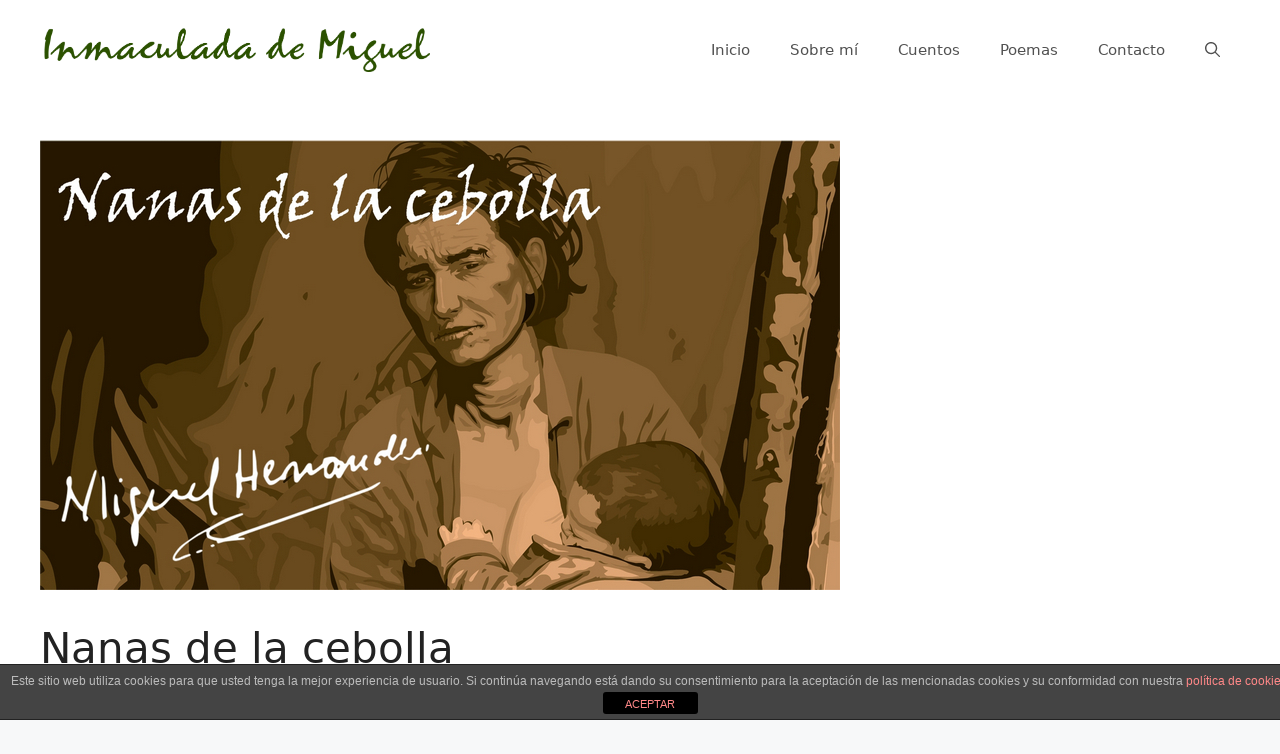

--- FILE ---
content_type: text/css
request_url: https://inmademiguel.com/wp-content/uploads/elementor/css/post-4010.css?ver=1746376804
body_size: 7746
content:
.elementor-4010 .elementor-element.elementor-element-d0b392e{margin-top:0px;margin-bottom:0px;}.elementor-4010 .elementor-element.elementor-element-68213b8{margin-top:0px;margin-bottom:0px;}.elementor-4010 .elementor-element.elementor-element-060442d > .elementor-widget-container{margin:0px 0px 0px 0px;}.elementor-4010 .elementor-element.elementor-element-7405d72 > .elementor-widget-container{margin:0px 0px 0px 0px;}.elementor-4010 .elementor-element.elementor-element-3fe3f10 .premium-video-box-container > div{aspect-ratio:16 / 9;}.elementor-4010 .elementor-element.elementor-element-3fe3f10 .premium-video-box-mask-filter{filter:drop-shadow(0px 0px 10px rgba(0,0,0,0.5));}.elementor-4010 .elementor-element.elementor-element-3fe3f10 .premium-video-box-play-icon-container{left:50%;top:50%;border-radius:100px;}.elementor-4010 .elementor-element.elementor-element-3fe3f10 .premium-video-box-description-container{left:50%;top:86%;background-color:var( --e-global-color-9bbe731 );}.elementor-4010 .elementor-element.elementor-element-3fe3f10 .premium-video-box-play-icon{font-size:30px;}.elementor-4010 .elementor-element.elementor-element-3fe3f10 .premium-video-box-play-icon {padding:20px 20px 20px 20px;}.elementor-4010 .elementor-element.elementor-element-3fe3f10 .premium-video-box-text{color:var( --e-global-color-accent );font-family:var( --e-global-typography-primary-font-family ), Sans-serif;font-weight:var( --e-global-typography-primary-font-weight );}.elementor-4010 .elementor-element.elementor-element-3fe3f10 .premium-video-box-description-container:hover .premium-video-box-text{color:var( --e-global-color-secondary );}.elementor-4010 .elementor-element.elementor-element-3fe3f10.pa-aspect-ratio-169 .premium-video-box-container.premium-video-box-sticky-apply .premium-video-box-inner-wrap,
                    .elementor-4010 .elementor-element.elementor-element-3fe3f10.pa-aspect-ratio-169 .premium-video-box-sticky-apply .premium-video-box-image-container{width:320px;height:calc( 320px * 0.5625 );}.elementor-4010 .elementor-element.elementor-element-3fe3f10.pa-aspect-ratio-43 .premium-video-box-container.premium-video-box-sticky-apply .premium-video-box-inner-wrap,
                    .elementor-4010 .elementor-element.elementor-element-3fe3f10.pa-aspect-ratio-43 .premium-video-box-sticky-apply .premium-video-box-image-container{width:320px;height:calc( 320px * 0.75 );}.elementor-4010 .elementor-element.elementor-element-3fe3f10.pa-aspect-ratio-32 .premium-video-box-container.premium-video-box-sticky-apply .premium-video-box-inner-wrap,
                    .elementor-4010 .elementor-element.elementor-element-3fe3f10.pa-aspect-ratio-32 .premium-video-box-sticky-apply .premium-video-box-image-container{width:320px;height:calc( 320px * 0.6666666666666667 );}.elementor-4010 .elementor-element.elementor-element-3fe3f10.pa-aspect-ratio-916 .premium-video-box-container.premium-video-box-sticky-apply .premium-video-box-inner-wrap,
                    .elementor-4010 .elementor-element.elementor-element-3fe3f10.pa-aspect-ratio-916 .premium-video-box-sticky-apply .premium-video-box-image-container{width:320px;height:calc( 320px * 0.1778 );}.elementor-4010 .elementor-element.elementor-element-3fe3f10.pa-aspect-ratio-11 .premium-video-box-container.premium-video-box-sticky-apply .premium-video-box-inner-wrap,
                    .elementor-4010 .elementor-element.elementor-element-3fe3f10.pa-aspect-ratio-11 .premium-video-box-sticky-apply .premium-video-box-image-container{width:320px;height:calc( 320px * 1 );}.elementor-4010 .elementor-element.elementor-element-3fe3f10.pa-aspect-ratio-219 .premium-video-box-container.premium-video-box-sticky-apply .premium-video-box-inner-wrap,
                    .elementor-4010 .elementor-element.elementor-element-3fe3f10.pa-aspect-ratio-219 .premium-video-box-sticky-apply .premium-video-box-image-container{width:320px;height:calc( 320px * 0.4285 );}.elementor-4010 .elementor-element.elementor-element-3fe3f10 .premium-video-box-sticky-apply .premium-video-box-play-icon {padding:40px 40px 40px 40px;}.elementor-4010 .elementor-element.elementor-element-3fe3f10 .premium-video-box-sticky-close{background:#FFF;}.elementor-4010 .elementor-element.elementor-element-3fe3f10 .premium-video-box-sticky-close i{font-size:15px;}.elementor-4010 .elementor-element.elementor-element-04cdf83 > .elementor-element-populated{margin:0px 0px 0px 0px;--e-column-margin-right:0px;--e-column-margin-left:0px;}.elementor-4010 .elementor-element.elementor-element-1c58cb5{column-gap:0px;text-align:left;font-family:"Verdana", Sans-serif;font-style:italic;line-height:1.6em;letter-spacing:0px;}.elementor-4010 .elementor-element.elementor-element-1c58cb5 > .elementor-widget-container{margin:0px 0px 0px 0px;padding:0px 0px 0px 0px;}@media(max-width:1024px){.elementor-4010 .elementor-element.elementor-element-1c58cb5{font-size:16px;}.elementor-4010 .elementor-element.elementor-element-1c58cb5 > .elementor-widget-container{margin:0px 0px 0px 0px;}}@media(min-width:768px){.elementor-4010 .elementor-element.elementor-element-5c50393{width:50%;}.elementor-4010 .elementor-element.elementor-element-04cdf83{width:50%;}}@media(max-width:767px){.elementor-4010 .elementor-element.elementor-element-7405d72 > .elementor-widget-container{margin:0px 0px 0px 0px;}.elementor-4010 .elementor-element.elementor-element-3fe3f10.pa-aspect-ratio-169 .premium-video-box-container.premium-video-box-sticky-apply .premium-video-box-inner-wrap,
                    .elementor-4010 .elementor-element.elementor-element-3fe3f10.pa-aspect-ratio-169 .premium-video-box-sticky-apply .premium-video-box-image-container{width:250px;height:calc( 250px * 0.5625 );}.elementor-4010 .elementor-element.elementor-element-3fe3f10.pa-aspect-ratio-43 .premium-video-box-container.premium-video-box-sticky-apply .premium-video-box-inner-wrap,
                    .elementor-4010 .elementor-element.elementor-element-3fe3f10.pa-aspect-ratio-43 .premium-video-box-sticky-apply .premium-video-box-image-container{width:250px;height:calc( 250px * 0.75 );}.elementor-4010 .elementor-element.elementor-element-3fe3f10.pa-aspect-ratio-32 .premium-video-box-container.premium-video-box-sticky-apply .premium-video-box-inner-wrap,
                    .elementor-4010 .elementor-element.elementor-element-3fe3f10.pa-aspect-ratio-32 .premium-video-box-sticky-apply .premium-video-box-image-container{width:250px;height:calc( 250px * 0.6666666666666667 );}.elementor-4010 .elementor-element.elementor-element-3fe3f10.pa-aspect-ratio-916 .premium-video-box-container.premium-video-box-sticky-apply .premium-video-box-inner-wrap,
                    .elementor-4010 .elementor-element.elementor-element-3fe3f10.pa-aspect-ratio-916 .premium-video-box-sticky-apply .premium-video-box-image-container{width:250px;height:calc( 250px * 0.1778 );}.elementor-4010 .elementor-element.elementor-element-3fe3f10.pa-aspect-ratio-11 .premium-video-box-container.premium-video-box-sticky-apply .premium-video-box-inner-wrap,
                    .elementor-4010 .elementor-element.elementor-element-3fe3f10.pa-aspect-ratio-11 .premium-video-box-sticky-apply .premium-video-box-image-container{width:250px;height:calc( 250px * 1 );}.elementor-4010 .elementor-element.elementor-element-3fe3f10.pa-aspect-ratio-219 .premium-video-box-container.premium-video-box-sticky-apply .premium-video-box-inner-wrap,
                    .elementor-4010 .elementor-element.elementor-element-3fe3f10.pa-aspect-ratio-219 .premium-video-box-sticky-apply .premium-video-box-image-container{width:250px;height:calc( 250px * 0.4285 );}.elementor-4010 .elementor-element.elementor-element-1c58cb5{font-size:14px;}.elementor-4010 .elementor-element.elementor-element-1c58cb5 > .elementor-widget-container{margin:0px 0px 0px 0px;}}

--- FILE ---
content_type: text/javascript
request_url: https://inmademiguel.com/wp-content/uploads/premium-addons-elementor/pa-frontend-d73f4c13f.min.js?ver=1764359295
body_size: 6076
content:
!function(e){function i(d,m){var i,o,l=d.find(".premium-video-box-container"),e=d.find(".premium-video-box-playlist-container"),t=l.find(".premium-video-box-video-container"),c=l.find(".premium-video-box-inner-wrap"),p=c.find(".premium-video-box-image-container"),a=l.data("type"),n=l.data("thumbnail"),r=l.data("sticky"),s=l.data("sticky-play"),f=l.data("hover"),v=e.length?e:l,u=!!v.data("lightbox")&&v.data("lightbox");if(u)"prettyphoto"===u.type&&v.find(".premium-vid-lightbox-container[data-rel^='prettyPhoto']").prettyPhoto({theme:u.theme,hook:"data-rel",opacity:.7,show_title:!1,deeplinking:!1,overlay_gallery:!0,custom_markup:"",default_width:900,default_height:506,social_tools:""}),v.find(".premium-video-box-image-container, .premium-video-box-play-icon-container").on("click",function(e){var i;i=v,"elementor"===u.type?i.find(".premium-video-box-video-container").click():i.find(".premium-vid-lightbox-container[data-rel^='prettyPhoto']").click()});else{if(e.length){if(!t.length)return;return void t.each(function(e,i){var o,t=m(i),a=t.closest(".premium-video-box-container"),n=t.closest(".premium-video-box-trigger");o=t.data("src"),o+="&autoplay=1",n.on("click",function(){var e=m("<iframe/>");e.attr({src:o,frameborder:"0",allowfullscreen:"1",allow:"autoplay;encrypted-media;"}),t.css("background","#000"),t.html(e),a.find(".premium-video-box-image-container, .premium-video-box-play-icon-container").remove()})})}if("self"===a?(i=t.find("video"),o=i.attr("src"),l.data("play-viewport")&&(elementorFrontend.waypoint(l,function(){y()},{offset:"top-in-view",triggerOnce:!1}),l.data("play-reset")&&elementorFrontend.waypoint(l,function(e){"up"===e&&(l.removeClass("playing"),m(i).get(0).pause(),m(i).get(0).currentTime=0)},{offset:"100%",triggerOnce:!1}))):(o=t.data("src"),n&&-1===o.indexOf("autoplay=1")?o+="&autoplay=1":l.data("play-viewport")?elementorFrontend.waypoint(l,function(){y()},{offset:"top-in-view"}):y()),l.on("click",function(){y()}),"yes"!==r||"yes"===s)return;b()}function y(){if(!l.hasClass("playing")){if(l.addClass("playing"),"yes"===s&&b(),"self"===a)m(i).get(0).play(),t.css({opacity:"1",visibility:"visible"});else{var e=m("<iframe/>");e.attr({src:o,frameborder:"0",allowfullscreen:"1",allow:"autoplay;encrypted-media;"}),t.css("background","#000"),t.html(e)}l.find(".premium-video-box-image-container, .premium-video-box-play-icon-container, .premium-video-box-description-container").remove(),"vimeo"===a&&l.find(".premium-video-box-vimeo-wrap").remove()}}function b(){var o=l.data("hide-desktop"),t=l.data("hide-tablet"),a=l.data("hide-mobile"),n=l.data("sticky-margin");if(l.off("click").on("click",function(e){var i=e.target.className;if(0<=i.toString().indexOf("premium-video-box-sticky-close")||0<=i.toString().indexOf("premium-video-box-sticky-close"))return!1;y()}),void 0!==elementorFrontend.waypoint)var i=elementorFrontend.waypoint(l,function(e){if("down"===e){if(l.removeClass("premium-video-box-sticky-hide").addClass("premium-video-box-sticky-apply premium-video-box-filter-sticky"),d.hasClass("elementor-motion-effects-parent")&&d.removeClass("elementor-motion-effects-perspective").find(".elementor-widget-container").addClass("premium-video-box-transform"),l.data("mask")&&(d.find(".premium-video-box-mask-filter").removeClass("premium-video-box-mask-filter"),l.find(":first-child").removeClass("premium-video-box-mask-media"),p.removeClass(f).removeClass("premium-video-box-mask-media").css({transition:"width 0.2s, height 0.2s","-webkit-transition":"width 0.2s, height 0.2s"})),m(document).trigger("premium_after_sticky_applied",[d]),c.data("video-animation")&&" "!=c.data("video-animation")){c.css("opacity","0");var i=c.data("delay-animation");setTimeout(function(){c.css("opacity","1").addClass("animated "+c.data("video-animation"))},1e3*i)}}else l.removeClass("premium-video-box-sticky-apply  premium-video-box-filter-sticky").addClass("premium-video-box-sticky-hide"),d.hasClass("elementor-motion-effects-parent")&&d.addClass("elementor-motion-effects-perspective").find(".elementor-widget-container").removeClass("premium-video-box-transform"),l.data("mask")&&(l.parent().addClass("premium-video-box-mask-filter"),l.find(":first-child").eq(0).addClass("premium-video-box-mask-media"),p.addClass("premium-video-box-mask-media")),p.addClass(f).css({transition:"all 0.2s","-webkit-transition":"all 0.2s"}),c.removeClass("animated "+c.data("video-animation"))},{offset:"0%",triggerOnce:!1});function r(e){var i=elementorFrontend.getCurrentDeviceMode();""!==o&&i==o||""!==t&&i==t||""!==a&&i==a?s(e):e[0].enable()}function s(e){e[0].disable(),l.removeClass("premium-video-box-sticky-apply premium-video-box-sticky-hide")}function e(){l.hasClass("premium-video-box-sticky-apply")&&c.draggable({start:function(){m(this).css({transform:"none",top:m(this).offset().top+"px",left:m(this).offset().left+"px"})},containment:"window"})}d.find(".premium-video-box-sticky-close").off("click.closetrigger").on("click.closetrigger",function(e){e.stopPropagation(),i[0].disable(),l.removeClass("premium-video-box-sticky-apply premium-video-box-sticky-hide"),d.hasClass("elementor-motion-effects-parent")&&d.addClass("elementor-motion-effects-perspective").find(".elementor-widget-container").removeClass("premium-video-box-transform"),l.data("mask")&&(l.parent().addClass("premium-video-box-mask-filter"),l.find(":first-child").eq(0).addClass("premium-video-box-mask-media"),p.addClass("premium-video-box-mask-media"))}),r(i),e(),window.addEventListener("scroll",e),m(window).resize(function(e){r(i)}),m(document).on("premium_after_sticky_applied",function(e,i){var o=i.find(".premium-video-box-sticky-infobar");if(0!==o.length){var t=o.outerHeight();if((i.hasClass("premium-video-sticky-center-left")||i.hasClass("premium-video-sticky-center-right"))&&(t=Math.ceil(t/2),c.css("top","calc( 50% - "+t+"px )")),(i.hasClass("premium-video-sticky-bottom-left")||i.hasClass("premium-video-sticky-bottom-right"))&&""!==n){var a=(t=Math.ceil(t))+n;c.css("bottom",a)}}})}}e(window).on("elementor/frontend/init",function(){elementorFrontend.hooks.addAction("frontend/element_ready/premium-addon-video-box.default",i)})}(jQuery);